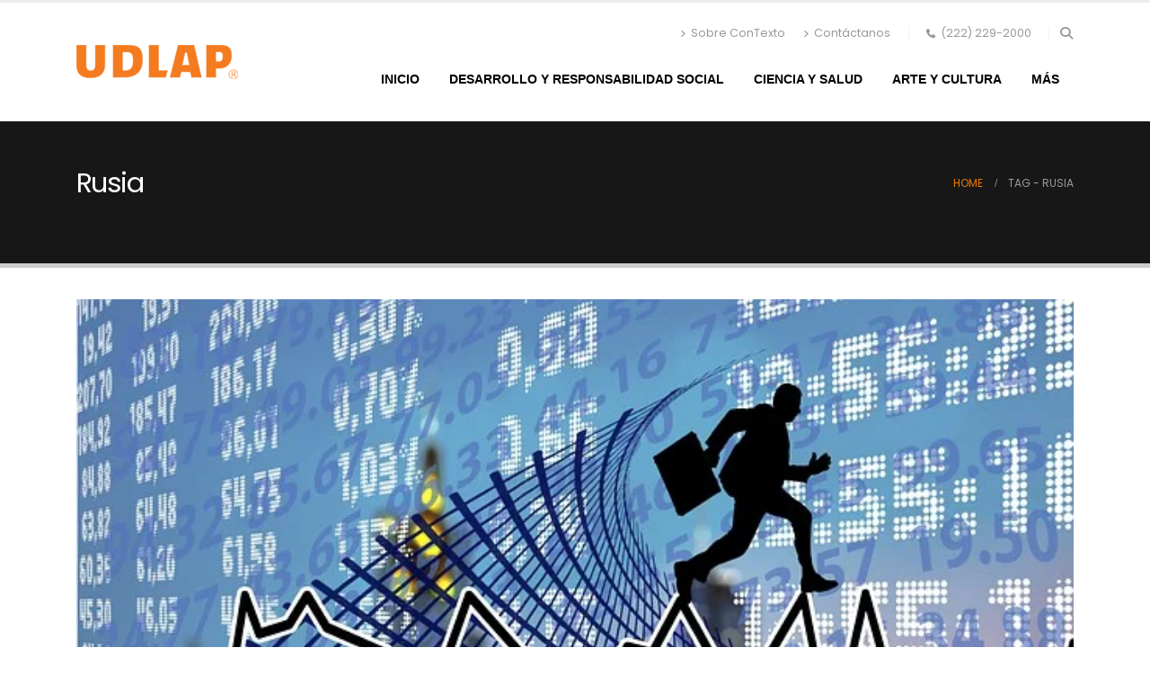

--- FILE ---
content_type: text/html; charset=UTF-8
request_url: https://contexto.udlap.mx/tag/rusia/
body_size: 16161
content:
	<!DOCTYPE html>
	<html class=""  lang="es">
	<head>
		<meta http-equiv="X-UA-Compatible" content="IE=edge" />
		<meta http-equiv="Content-Type" content="text/html; charset=UTF-8" />
		<meta name="viewport" content="width=device-width, initial-scale=1, minimum-scale=1" />

		<link rel="profile" href="https://gmpg.org/xfn/11" />
		<link rel="pingback" href="https://contexto.udlap.mx/xmlrpc.php" />
		<meta name='robots' content='index, follow, max-image-preview:large, max-snippet:-1, max-video-preview:-1' />

	<!-- This site is optimized with the Yoast SEO plugin v26.6 - https://yoast.com/wordpress/plugins/seo/ -->
	<title>Rusia archivos | Contexto UDLAP</title>
	<meta name="description" content="Conoce más de: Rusia en Contexto el repositorio de la UDLAP." />
	<link rel="canonical" href="https://contexto.udlap.mx/tag/rusia/" />
	<link rel="next" href="https://contexto.udlap.mx/tag/rusia/page/2/" />
	<meta property="og:locale" content="es_ES" />
	<meta property="og:type" content="article" />
	<meta property="og:title" content="Rusia archivos | Contexto UDLAP" />
	<meta property="og:description" content="Conoce más de: Rusia en Contexto el repositorio de la UDLAP." />
	<meta property="og:url" content="https://contexto.udlap.mx/tag/rusia/" />
	<meta property="og:site_name" content="Contexto UDLAP" />
	<meta property="og:image" content="https://i0.wp.com/contexto.udlap.mx/wp-content/uploads/2025/12/contexto-postal-redes.jpg?fit=1200%2C675&ssl=1" />
	<meta property="og:image:width" content="1200" />
	<meta property="og:image:height" content="675" />
	<meta property="og:image:type" content="image/jpeg" />
	<meta name="twitter:card" content="summary_large_image" />
	<script type="application/ld+json" class="yoast-schema-graph">{"@context":"https://schema.org","@graph":[{"@type":"CollectionPage","@id":"https://contexto.udlap.mx/tag/rusia/","url":"https://contexto.udlap.mx/tag/rusia/","name":"Rusia archivos | Contexto UDLAP","isPartOf":{"@id":"https://contexto.udlap.mx/#website"},"primaryImageOfPage":{"@id":"https://contexto.udlap.mx/tag/rusia/#primaryimage"},"image":{"@id":"https://contexto.udlap.mx/tag/rusia/#primaryimage"},"thumbnailUrl":"https://i0.wp.com/contexto.udlap.mx/wp-content/uploads/2022/07/stock-exchange-gbeaee7dbe_640.jpg?fit=640%2C427&ssl=1","description":"Conoce más de: Rusia en Contexto el repositorio de la UDLAP.","breadcrumb":{"@id":"https://contexto.udlap.mx/tag/rusia/#breadcrumb"},"inLanguage":"es"},{"@type":"ImageObject","inLanguage":"es","@id":"https://contexto.udlap.mx/tag/rusia/#primaryimage","url":"https://i0.wp.com/contexto.udlap.mx/wp-content/uploads/2022/07/stock-exchange-gbeaee7dbe_640.jpg?fit=640%2C427&ssl=1","contentUrl":"https://i0.wp.com/contexto.udlap.mx/wp-content/uploads/2022/07/stock-exchange-gbeaee7dbe_640.jpg?fit=640%2C427&ssl=1","width":640,"height":427},{"@type":"BreadcrumbList","@id":"https://contexto.udlap.mx/tag/rusia/#breadcrumb","itemListElement":[{"@type":"ListItem","position":1,"name":"Portada","item":"https://contexto.udlap.mx/"},{"@type":"ListItem","position":2,"name":"Rusia"}]},{"@type":"WebSite","@id":"https://contexto.udlap.mx/#website","url":"https://contexto.udlap.mx/","name":"Contexto UDLAP","description":"Repositorio UDLAP. En donde se encuentra el conocimiento.","publisher":{"@id":"https://contexto.udlap.mx/#organization"},"alternateName":"Contexto UDLAP","potentialAction":[{"@type":"SearchAction","target":{"@type":"EntryPoint","urlTemplate":"https://contexto.udlap.mx/?s={search_term_string}"},"query-input":{"@type":"PropertyValueSpecification","valueRequired":true,"valueName":"search_term_string"}}],"inLanguage":"es"},{"@type":"Organization","@id":"https://contexto.udlap.mx/#organization","name":"Universidad de las Américas Puebla","alternateName":"UDLAP","url":"https://contexto.udlap.mx/","logo":{"@type":"ImageObject","inLanguage":"es","@id":"https://contexto.udlap.mx/#/schema/logo/image/","url":"https://contexto.udlap.mx/wp-content/uploads/2021/11/logoUDLAP-BN-NARANJA272x58.png","contentUrl":"https://contexto.udlap.mx/wp-content/uploads/2021/11/logoUDLAP-BN-NARANJA272x58.png","width":272,"height":58,"caption":"Universidad de las Américas Puebla"},"image":{"@id":"https://contexto.udlap.mx/#/schema/logo/image/"}}]}</script>
	<!-- / Yoast SEO plugin. -->


<link rel='dns-prefetch' href='//secure.gravatar.com' />
<link rel='dns-prefetch' href='//www.googletagmanager.com' />
<link rel='dns-prefetch' href='//stats.wp.com' />
<link rel='dns-prefetch' href='//v0.wordpress.com' />
<link rel='preconnect' href='//i0.wp.com' />
<link rel="alternate" type="application/rss+xml" title="Contexto UDLAP &raquo; Feed" href="https://contexto.udlap.mx/feed/" />
<link rel="alternate" type="application/rss+xml" title="Contexto UDLAP &raquo; Etiqueta Rusia del feed" href="https://contexto.udlap.mx/tag/rusia/feed/" />
		<link rel="shortcut icon" href="" type="image/x-icon" />
				<link rel="apple-touch-icon" href="//contexto.udlap.mx/wp-content/uploads/2021/11/logo-udlap-250.png" />
				<link rel="apple-touch-icon" sizes="120x120" href="//contexto.udlap.mx/wp-content/uploads/2021/11/logo-udlap-250.png" />
				<link rel="apple-touch-icon" sizes="76x76" href="//contexto.udlap.mx/wp-content/uploads/2021/11/logo-udlap-250.png" />
				<link rel="apple-touch-icon" sizes="152x152" href="//contexto.udlap.mx/wp-content/uploads/2021/11/logo-udlap-250.png" />
		<style id='wp-img-auto-sizes-contain-inline-css'>
img:is([sizes=auto i],[sizes^="auto," i]){contain-intrinsic-size:3000px 1500px}
/*# sourceURL=wp-img-auto-sizes-contain-inline-css */
</style>
<style id='wp-emoji-styles-inline-css'>

	img.wp-smiley, img.emoji {
		display: inline !important;
		border: none !important;
		box-shadow: none !important;
		height: 1em !important;
		width: 1em !important;
		margin: 0 0.07em !important;
		vertical-align: -0.1em !important;
		background: none !important;
		padding: 0 !important;
	}
/*# sourceURL=wp-emoji-styles-inline-css */
</style>
<style id='wp-block-library-inline-css'>
:root{--wp-block-synced-color:#7a00df;--wp-block-synced-color--rgb:122,0,223;--wp-bound-block-color:var(--wp-block-synced-color);--wp-editor-canvas-background:#ddd;--wp-admin-theme-color:#007cba;--wp-admin-theme-color--rgb:0,124,186;--wp-admin-theme-color-darker-10:#006ba1;--wp-admin-theme-color-darker-10--rgb:0,107,160.5;--wp-admin-theme-color-darker-20:#005a87;--wp-admin-theme-color-darker-20--rgb:0,90,135;--wp-admin-border-width-focus:2px}@media (min-resolution:192dpi){:root{--wp-admin-border-width-focus:1.5px}}.wp-element-button{cursor:pointer}:root .has-very-light-gray-background-color{background-color:#eee}:root .has-very-dark-gray-background-color{background-color:#313131}:root .has-very-light-gray-color{color:#eee}:root .has-very-dark-gray-color{color:#313131}:root .has-vivid-green-cyan-to-vivid-cyan-blue-gradient-background{background:linear-gradient(135deg,#00d084,#0693e3)}:root .has-purple-crush-gradient-background{background:linear-gradient(135deg,#34e2e4,#4721fb 50%,#ab1dfe)}:root .has-hazy-dawn-gradient-background{background:linear-gradient(135deg,#faaca8,#dad0ec)}:root .has-subdued-olive-gradient-background{background:linear-gradient(135deg,#fafae1,#67a671)}:root .has-atomic-cream-gradient-background{background:linear-gradient(135deg,#fdd79a,#004a59)}:root .has-nightshade-gradient-background{background:linear-gradient(135deg,#330968,#31cdcf)}:root .has-midnight-gradient-background{background:linear-gradient(135deg,#020381,#2874fc)}:root{--wp--preset--font-size--normal:16px;--wp--preset--font-size--huge:42px}.has-regular-font-size{font-size:1em}.has-larger-font-size{font-size:2.625em}.has-normal-font-size{font-size:var(--wp--preset--font-size--normal)}.has-huge-font-size{font-size:var(--wp--preset--font-size--huge)}.has-text-align-center{text-align:center}.has-text-align-left{text-align:left}.has-text-align-right{text-align:right}.has-fit-text{white-space:nowrap!important}#end-resizable-editor-section{display:none}.aligncenter{clear:both}.items-justified-left{justify-content:flex-start}.items-justified-center{justify-content:center}.items-justified-right{justify-content:flex-end}.items-justified-space-between{justify-content:space-between}.screen-reader-text{border:0;clip-path:inset(50%);height:1px;margin:-1px;overflow:hidden;padding:0;position:absolute;width:1px;word-wrap:normal!important}.screen-reader-text:focus{background-color:#ddd;clip-path:none;color:#444;display:block;font-size:1em;height:auto;left:5px;line-height:normal;padding:15px 23px 14px;text-decoration:none;top:5px;width:auto;z-index:100000}html :where(.has-border-color){border-style:solid}html :where([style*=border-top-color]){border-top-style:solid}html :where([style*=border-right-color]){border-right-style:solid}html :where([style*=border-bottom-color]){border-bottom-style:solid}html :where([style*=border-left-color]){border-left-style:solid}html :where([style*=border-width]){border-style:solid}html :where([style*=border-top-width]){border-top-style:solid}html :where([style*=border-right-width]){border-right-style:solid}html :where([style*=border-bottom-width]){border-bottom-style:solid}html :where([style*=border-left-width]){border-left-style:solid}html :where(img[class*=wp-image-]){height:auto;max-width:100%}:where(figure){margin:0 0 1em}html :where(.is-position-sticky){--wp-admin--admin-bar--position-offset:var(--wp-admin--admin-bar--height,0px)}@media screen and (max-width:600px){html :where(.is-position-sticky){--wp-admin--admin-bar--position-offset:0px}}

/*# sourceURL=wp-block-library-inline-css */
</style><style id='wp-block-image-inline-css'>
.wp-block-image>a,.wp-block-image>figure>a{display:inline-block}.wp-block-image img{box-sizing:border-box;height:auto;max-width:100%;vertical-align:bottom}@media not (prefers-reduced-motion){.wp-block-image img.hide{visibility:hidden}.wp-block-image img.show{animation:show-content-image .4s}}.wp-block-image[style*=border-radius] img,.wp-block-image[style*=border-radius]>a{border-radius:inherit}.wp-block-image.has-custom-border img{box-sizing:border-box}.wp-block-image.aligncenter{text-align:center}.wp-block-image.alignfull>a,.wp-block-image.alignwide>a{width:100%}.wp-block-image.alignfull img,.wp-block-image.alignwide img{height:auto;width:100%}.wp-block-image .aligncenter,.wp-block-image .alignleft,.wp-block-image .alignright,.wp-block-image.aligncenter,.wp-block-image.alignleft,.wp-block-image.alignright{display:table}.wp-block-image .aligncenter>figcaption,.wp-block-image .alignleft>figcaption,.wp-block-image .alignright>figcaption,.wp-block-image.aligncenter>figcaption,.wp-block-image.alignleft>figcaption,.wp-block-image.alignright>figcaption{caption-side:bottom;display:table-caption}.wp-block-image .alignleft{float:left;margin:.5em 1em .5em 0}.wp-block-image .alignright{float:right;margin:.5em 0 .5em 1em}.wp-block-image .aligncenter{margin-left:auto;margin-right:auto}.wp-block-image :where(figcaption){margin-bottom:1em;margin-top:.5em}.wp-block-image.is-style-circle-mask img{border-radius:9999px}@supports ((-webkit-mask-image:none) or (mask-image:none)) or (-webkit-mask-image:none){.wp-block-image.is-style-circle-mask img{border-radius:0;-webkit-mask-image:url('data:image/svg+xml;utf8,<svg viewBox="0 0 100 100" xmlns="http://www.w3.org/2000/svg"><circle cx="50" cy="50" r="50"/></svg>');mask-image:url('data:image/svg+xml;utf8,<svg viewBox="0 0 100 100" xmlns="http://www.w3.org/2000/svg"><circle cx="50" cy="50" r="50"/></svg>');mask-mode:alpha;-webkit-mask-position:center;mask-position:center;-webkit-mask-repeat:no-repeat;mask-repeat:no-repeat;-webkit-mask-size:contain;mask-size:contain}}:root :where(.wp-block-image.is-style-rounded img,.wp-block-image .is-style-rounded img){border-radius:9999px}.wp-block-image figure{margin:0}.wp-lightbox-container{display:flex;flex-direction:column;position:relative}.wp-lightbox-container img{cursor:zoom-in}.wp-lightbox-container img:hover+button{opacity:1}.wp-lightbox-container button{align-items:center;backdrop-filter:blur(16px) saturate(180%);background-color:#5a5a5a40;border:none;border-radius:4px;cursor:zoom-in;display:flex;height:20px;justify-content:center;opacity:0;padding:0;position:absolute;right:16px;text-align:center;top:16px;width:20px;z-index:100}@media not (prefers-reduced-motion){.wp-lightbox-container button{transition:opacity .2s ease}}.wp-lightbox-container button:focus-visible{outline:3px auto #5a5a5a40;outline:3px auto -webkit-focus-ring-color;outline-offset:3px}.wp-lightbox-container button:hover{cursor:pointer;opacity:1}.wp-lightbox-container button:focus{opacity:1}.wp-lightbox-container button:focus,.wp-lightbox-container button:hover,.wp-lightbox-container button:not(:hover):not(:active):not(.has-background){background-color:#5a5a5a40;border:none}.wp-lightbox-overlay{box-sizing:border-box;cursor:zoom-out;height:100vh;left:0;overflow:hidden;position:fixed;top:0;visibility:hidden;width:100%;z-index:100000}.wp-lightbox-overlay .close-button{align-items:center;cursor:pointer;display:flex;justify-content:center;min-height:40px;min-width:40px;padding:0;position:absolute;right:calc(env(safe-area-inset-right) + 16px);top:calc(env(safe-area-inset-top) + 16px);z-index:5000000}.wp-lightbox-overlay .close-button:focus,.wp-lightbox-overlay .close-button:hover,.wp-lightbox-overlay .close-button:not(:hover):not(:active):not(.has-background){background:none;border:none}.wp-lightbox-overlay .lightbox-image-container{height:var(--wp--lightbox-container-height);left:50%;overflow:hidden;position:absolute;top:50%;transform:translate(-50%,-50%);transform-origin:top left;width:var(--wp--lightbox-container-width);z-index:9999999999}.wp-lightbox-overlay .wp-block-image{align-items:center;box-sizing:border-box;display:flex;height:100%;justify-content:center;margin:0;position:relative;transform-origin:0 0;width:100%;z-index:3000000}.wp-lightbox-overlay .wp-block-image img{height:var(--wp--lightbox-image-height);min-height:var(--wp--lightbox-image-height);min-width:var(--wp--lightbox-image-width);width:var(--wp--lightbox-image-width)}.wp-lightbox-overlay .wp-block-image figcaption{display:none}.wp-lightbox-overlay button{background:none;border:none}.wp-lightbox-overlay .scrim{background-color:#fff;height:100%;opacity:.9;position:absolute;width:100%;z-index:2000000}.wp-lightbox-overlay.active{visibility:visible}@media not (prefers-reduced-motion){.wp-lightbox-overlay.active{animation:turn-on-visibility .25s both}.wp-lightbox-overlay.active img{animation:turn-on-visibility .35s both}.wp-lightbox-overlay.show-closing-animation:not(.active){animation:turn-off-visibility .35s both}.wp-lightbox-overlay.show-closing-animation:not(.active) img{animation:turn-off-visibility .25s both}.wp-lightbox-overlay.zoom.active{animation:none;opacity:1;visibility:visible}.wp-lightbox-overlay.zoom.active .lightbox-image-container{animation:lightbox-zoom-in .4s}.wp-lightbox-overlay.zoom.active .lightbox-image-container img{animation:none}.wp-lightbox-overlay.zoom.active .scrim{animation:turn-on-visibility .4s forwards}.wp-lightbox-overlay.zoom.show-closing-animation:not(.active){animation:none}.wp-lightbox-overlay.zoom.show-closing-animation:not(.active) .lightbox-image-container{animation:lightbox-zoom-out .4s}.wp-lightbox-overlay.zoom.show-closing-animation:not(.active) .lightbox-image-container img{animation:none}.wp-lightbox-overlay.zoom.show-closing-animation:not(.active) .scrim{animation:turn-off-visibility .4s forwards}}@keyframes show-content-image{0%{visibility:hidden}99%{visibility:hidden}to{visibility:visible}}@keyframes turn-on-visibility{0%{opacity:0}to{opacity:1}}@keyframes turn-off-visibility{0%{opacity:1;visibility:visible}99%{opacity:0;visibility:visible}to{opacity:0;visibility:hidden}}@keyframes lightbox-zoom-in{0%{transform:translate(calc((-100vw + var(--wp--lightbox-scrollbar-width))/2 + var(--wp--lightbox-initial-left-position)),calc(-50vh + var(--wp--lightbox-initial-top-position))) scale(var(--wp--lightbox-scale))}to{transform:translate(-50%,-50%) scale(1)}}@keyframes lightbox-zoom-out{0%{transform:translate(-50%,-50%) scale(1);visibility:visible}99%{visibility:visible}to{transform:translate(calc((-100vw + var(--wp--lightbox-scrollbar-width))/2 + var(--wp--lightbox-initial-left-position)),calc(-50vh + var(--wp--lightbox-initial-top-position))) scale(var(--wp--lightbox-scale));visibility:hidden}}
/*# sourceURL=https://contexto.udlap.mx/wp-includes/blocks/image/style.min.css */
</style>
<style id='wp-block-image-theme-inline-css'>
:root :where(.wp-block-image figcaption){color:#555;font-size:13px;text-align:center}.is-dark-theme :root :where(.wp-block-image figcaption){color:#ffffffa6}.wp-block-image{margin:0 0 1em}
/*# sourceURL=https://contexto.udlap.mx/wp-includes/blocks/image/theme.min.css */
</style>
<style id='wp-block-paragraph-inline-css'>
.is-small-text{font-size:.875em}.is-regular-text{font-size:1em}.is-large-text{font-size:2.25em}.is-larger-text{font-size:3em}.has-drop-cap:not(:focus):first-letter{float:left;font-size:8.4em;font-style:normal;font-weight:100;line-height:.68;margin:.05em .1em 0 0;text-transform:uppercase}body.rtl .has-drop-cap:not(:focus):first-letter{float:none;margin-left:.1em}p.has-drop-cap.has-background{overflow:hidden}:root :where(p.has-background){padding:1.25em 2.375em}:where(p.has-text-color:not(.has-link-color)) a{color:inherit}p.has-text-align-left[style*="writing-mode:vertical-lr"],p.has-text-align-right[style*="writing-mode:vertical-rl"]{rotate:180deg}
/*# sourceURL=https://contexto.udlap.mx/wp-includes/blocks/paragraph/style.min.css */
</style>
<style id='global-styles-inline-css'>
:root{--wp--preset--aspect-ratio--square: 1;--wp--preset--aspect-ratio--4-3: 4/3;--wp--preset--aspect-ratio--3-4: 3/4;--wp--preset--aspect-ratio--3-2: 3/2;--wp--preset--aspect-ratio--2-3: 2/3;--wp--preset--aspect-ratio--16-9: 16/9;--wp--preset--aspect-ratio--9-16: 9/16;--wp--preset--color--black: #000000;--wp--preset--color--cyan-bluish-gray: #abb8c3;--wp--preset--color--white: #ffffff;--wp--preset--color--pale-pink: #f78da7;--wp--preset--color--vivid-red: #cf2e2e;--wp--preset--color--luminous-vivid-orange: #ff6900;--wp--preset--color--luminous-vivid-amber: #fcb900;--wp--preset--color--light-green-cyan: #7bdcb5;--wp--preset--color--vivid-green-cyan: #00d084;--wp--preset--color--pale-cyan-blue: #8ed1fc;--wp--preset--color--vivid-cyan-blue: #0693e3;--wp--preset--color--vivid-purple: #9b51e0;--wp--preset--color--primary: var(--porto-primary-color);--wp--preset--color--secondary: var(--porto-secondary-color);--wp--preset--color--tertiary: var(--porto-tertiary-color);--wp--preset--color--quaternary: var(--porto-quaternary-color);--wp--preset--color--dark: var(--porto-dark-color);--wp--preset--color--light: var(--porto-light-color);--wp--preset--color--primary-hover: var(--porto-primary-light-5);--wp--preset--gradient--vivid-cyan-blue-to-vivid-purple: linear-gradient(135deg,rgb(6,147,227) 0%,rgb(155,81,224) 100%);--wp--preset--gradient--light-green-cyan-to-vivid-green-cyan: linear-gradient(135deg,rgb(122,220,180) 0%,rgb(0,208,130) 100%);--wp--preset--gradient--luminous-vivid-amber-to-luminous-vivid-orange: linear-gradient(135deg,rgb(252,185,0) 0%,rgb(255,105,0) 100%);--wp--preset--gradient--luminous-vivid-orange-to-vivid-red: linear-gradient(135deg,rgb(255,105,0) 0%,rgb(207,46,46) 100%);--wp--preset--gradient--very-light-gray-to-cyan-bluish-gray: linear-gradient(135deg,rgb(238,238,238) 0%,rgb(169,184,195) 100%);--wp--preset--gradient--cool-to-warm-spectrum: linear-gradient(135deg,rgb(74,234,220) 0%,rgb(151,120,209) 20%,rgb(207,42,186) 40%,rgb(238,44,130) 60%,rgb(251,105,98) 80%,rgb(254,248,76) 100%);--wp--preset--gradient--blush-light-purple: linear-gradient(135deg,rgb(255,206,236) 0%,rgb(152,150,240) 100%);--wp--preset--gradient--blush-bordeaux: linear-gradient(135deg,rgb(254,205,165) 0%,rgb(254,45,45) 50%,rgb(107,0,62) 100%);--wp--preset--gradient--luminous-dusk: linear-gradient(135deg,rgb(255,203,112) 0%,rgb(199,81,192) 50%,rgb(65,88,208) 100%);--wp--preset--gradient--pale-ocean: linear-gradient(135deg,rgb(255,245,203) 0%,rgb(182,227,212) 50%,rgb(51,167,181) 100%);--wp--preset--gradient--electric-grass: linear-gradient(135deg,rgb(202,248,128) 0%,rgb(113,206,126) 100%);--wp--preset--gradient--midnight: linear-gradient(135deg,rgb(2,3,129) 0%,rgb(40,116,252) 100%);--wp--preset--font-size--small: 13px;--wp--preset--font-size--medium: 20px;--wp--preset--font-size--large: 36px;--wp--preset--font-size--x-large: 42px;--wp--preset--spacing--20: 0.44rem;--wp--preset--spacing--30: 0.67rem;--wp--preset--spacing--40: 1rem;--wp--preset--spacing--50: 1.5rem;--wp--preset--spacing--60: 2.25rem;--wp--preset--spacing--70: 3.38rem;--wp--preset--spacing--80: 5.06rem;--wp--preset--shadow--natural: 6px 6px 9px rgba(0, 0, 0, 0.2);--wp--preset--shadow--deep: 12px 12px 50px rgba(0, 0, 0, 0.4);--wp--preset--shadow--sharp: 6px 6px 0px rgba(0, 0, 0, 0.2);--wp--preset--shadow--outlined: 6px 6px 0px -3px rgb(255, 255, 255), 6px 6px rgb(0, 0, 0);--wp--preset--shadow--crisp: 6px 6px 0px rgb(0, 0, 0);}:where(.is-layout-flex){gap: 0.5em;}:where(.is-layout-grid){gap: 0.5em;}body .is-layout-flex{display: flex;}.is-layout-flex{flex-wrap: wrap;align-items: center;}.is-layout-flex > :is(*, div){margin: 0;}body .is-layout-grid{display: grid;}.is-layout-grid > :is(*, div){margin: 0;}:where(.wp-block-columns.is-layout-flex){gap: 2em;}:where(.wp-block-columns.is-layout-grid){gap: 2em;}:where(.wp-block-post-template.is-layout-flex){gap: 1.25em;}:where(.wp-block-post-template.is-layout-grid){gap: 1.25em;}.has-black-color{color: var(--wp--preset--color--black) !important;}.has-cyan-bluish-gray-color{color: var(--wp--preset--color--cyan-bluish-gray) !important;}.has-white-color{color: var(--wp--preset--color--white) !important;}.has-pale-pink-color{color: var(--wp--preset--color--pale-pink) !important;}.has-vivid-red-color{color: var(--wp--preset--color--vivid-red) !important;}.has-luminous-vivid-orange-color{color: var(--wp--preset--color--luminous-vivid-orange) !important;}.has-luminous-vivid-amber-color{color: var(--wp--preset--color--luminous-vivid-amber) !important;}.has-light-green-cyan-color{color: var(--wp--preset--color--light-green-cyan) !important;}.has-vivid-green-cyan-color{color: var(--wp--preset--color--vivid-green-cyan) !important;}.has-pale-cyan-blue-color{color: var(--wp--preset--color--pale-cyan-blue) !important;}.has-vivid-cyan-blue-color{color: var(--wp--preset--color--vivid-cyan-blue) !important;}.has-vivid-purple-color{color: var(--wp--preset--color--vivid-purple) !important;}.has-black-background-color{background-color: var(--wp--preset--color--black) !important;}.has-cyan-bluish-gray-background-color{background-color: var(--wp--preset--color--cyan-bluish-gray) !important;}.has-white-background-color{background-color: var(--wp--preset--color--white) !important;}.has-pale-pink-background-color{background-color: var(--wp--preset--color--pale-pink) !important;}.has-vivid-red-background-color{background-color: var(--wp--preset--color--vivid-red) !important;}.has-luminous-vivid-orange-background-color{background-color: var(--wp--preset--color--luminous-vivid-orange) !important;}.has-luminous-vivid-amber-background-color{background-color: var(--wp--preset--color--luminous-vivid-amber) !important;}.has-light-green-cyan-background-color{background-color: var(--wp--preset--color--light-green-cyan) !important;}.has-vivid-green-cyan-background-color{background-color: var(--wp--preset--color--vivid-green-cyan) !important;}.has-pale-cyan-blue-background-color{background-color: var(--wp--preset--color--pale-cyan-blue) !important;}.has-vivid-cyan-blue-background-color{background-color: var(--wp--preset--color--vivid-cyan-blue) !important;}.has-vivid-purple-background-color{background-color: var(--wp--preset--color--vivid-purple) !important;}.has-black-border-color{border-color: var(--wp--preset--color--black) !important;}.has-cyan-bluish-gray-border-color{border-color: var(--wp--preset--color--cyan-bluish-gray) !important;}.has-white-border-color{border-color: var(--wp--preset--color--white) !important;}.has-pale-pink-border-color{border-color: var(--wp--preset--color--pale-pink) !important;}.has-vivid-red-border-color{border-color: var(--wp--preset--color--vivid-red) !important;}.has-luminous-vivid-orange-border-color{border-color: var(--wp--preset--color--luminous-vivid-orange) !important;}.has-luminous-vivid-amber-border-color{border-color: var(--wp--preset--color--luminous-vivid-amber) !important;}.has-light-green-cyan-border-color{border-color: var(--wp--preset--color--light-green-cyan) !important;}.has-vivid-green-cyan-border-color{border-color: var(--wp--preset--color--vivid-green-cyan) !important;}.has-pale-cyan-blue-border-color{border-color: var(--wp--preset--color--pale-cyan-blue) !important;}.has-vivid-cyan-blue-border-color{border-color: var(--wp--preset--color--vivid-cyan-blue) !important;}.has-vivid-purple-border-color{border-color: var(--wp--preset--color--vivid-purple) !important;}.has-vivid-cyan-blue-to-vivid-purple-gradient-background{background: var(--wp--preset--gradient--vivid-cyan-blue-to-vivid-purple) !important;}.has-light-green-cyan-to-vivid-green-cyan-gradient-background{background: var(--wp--preset--gradient--light-green-cyan-to-vivid-green-cyan) !important;}.has-luminous-vivid-amber-to-luminous-vivid-orange-gradient-background{background: var(--wp--preset--gradient--luminous-vivid-amber-to-luminous-vivid-orange) !important;}.has-luminous-vivid-orange-to-vivid-red-gradient-background{background: var(--wp--preset--gradient--luminous-vivid-orange-to-vivid-red) !important;}.has-very-light-gray-to-cyan-bluish-gray-gradient-background{background: var(--wp--preset--gradient--very-light-gray-to-cyan-bluish-gray) !important;}.has-cool-to-warm-spectrum-gradient-background{background: var(--wp--preset--gradient--cool-to-warm-spectrum) !important;}.has-blush-light-purple-gradient-background{background: var(--wp--preset--gradient--blush-light-purple) !important;}.has-blush-bordeaux-gradient-background{background: var(--wp--preset--gradient--blush-bordeaux) !important;}.has-luminous-dusk-gradient-background{background: var(--wp--preset--gradient--luminous-dusk) !important;}.has-pale-ocean-gradient-background{background: var(--wp--preset--gradient--pale-ocean) !important;}.has-electric-grass-gradient-background{background: var(--wp--preset--gradient--electric-grass) !important;}.has-midnight-gradient-background{background: var(--wp--preset--gradient--midnight) !important;}.has-small-font-size{font-size: var(--wp--preset--font-size--small) !important;}.has-medium-font-size{font-size: var(--wp--preset--font-size--medium) !important;}.has-large-font-size{font-size: var(--wp--preset--font-size--large) !important;}.has-x-large-font-size{font-size: var(--wp--preset--font-size--x-large) !important;}
/*# sourceURL=global-styles-inline-css */
</style>

<style id='classic-theme-styles-inline-css'>
/*! This file is auto-generated */
.wp-block-button__link{color:#fff;background-color:#32373c;border-radius:9999px;box-shadow:none;text-decoration:none;padding:calc(.667em + 2px) calc(1.333em + 2px);font-size:1.125em}.wp-block-file__button{background:#32373c;color:#fff;text-decoration:none}
/*# sourceURL=/wp-includes/css/classic-themes.min.css */
</style>
<link rel='stylesheet' id='mc4wp-form-basic-css' href='https://contexto.udlap.mx/wp-content/plugins/mailchimp-for-wp/assets/css/form-basic.css?ver=4.10.9' media='all' />
<link rel='stylesheet' id='porto-css-vars-css' href='https://contexto.udlap.mx/wp-content/uploads/porto_styles/theme_css_vars.css?ver=7.7.2' media='all' />
<link rel='stylesheet' id='js_composer_front-css' href='https://contexto.udlap.mx/wp-content/plugins/js_composer/assets/css/js_composer.min.css?ver=8.7.2' media='all' />
<link rel='stylesheet' id='bootstrap-css' href='https://contexto.udlap.mx/wp-content/uploads/porto_styles/bootstrap.css?ver=7.7.2' media='all' />
<link rel='stylesheet' id='porto-plugins-css' href='https://contexto.udlap.mx/wp-content/themes/porto/css/plugins.css?ver=7.7.2' media='all' />
<link rel='stylesheet' id='porto-theme-css' href='https://contexto.udlap.mx/wp-content/themes/porto/css/theme.css?ver=7.7.2' media='all' />
<link rel='stylesheet' id='porto-animate-css' href='https://contexto.udlap.mx/wp-content/themes/porto/css/part/animate.css?ver=7.7.2' media='all' />
<link rel='stylesheet' id='porto-widget-text-css' href='https://contexto.udlap.mx/wp-content/themes/porto/css/part/widget-text.css?ver=7.7.2' media='all' />
<link rel='stylesheet' id='porto-blog-legacy-css' href='https://contexto.udlap.mx/wp-content/themes/porto/css/part/blog-legacy.css?ver=7.7.2' media='all' />
<link rel='stylesheet' id='porto-header-legacy-css' href='https://contexto.udlap.mx/wp-content/themes/porto/css/part/header-legacy.css?ver=7.7.2' media='all' />
<link rel='stylesheet' id='porto-footer-legacy-css' href='https://contexto.udlap.mx/wp-content/themes/porto/css/part/footer-legacy.css?ver=7.7.2' media='all' />
<link rel='stylesheet' id='porto-nav-panel-css' href='https://contexto.udlap.mx/wp-content/themes/porto/css/part/nav-panel.css?ver=7.7.2' media='all' />
<link rel='stylesheet' id='porto-footer-ribbon-css' href='https://contexto.udlap.mx/wp-content/themes/porto/css/part/footer-ribbon.css?ver=7.7.2' media='all' />
<link rel='stylesheet' id='porto-media-mobile-sidebar-css' href='https://contexto.udlap.mx/wp-content/themes/porto/css/part/media-mobile-sidebar.css?ver=7.7.2' media='(max-width:991px)' />
<link rel='stylesheet' id='porto-theme-portfolio-css' href='https://contexto.udlap.mx/wp-content/themes/porto/css/theme_portfolio.css?ver=7.7.2' media='all' />
<link rel='stylesheet' id='porto-shortcodes-css' href='https://contexto.udlap.mx/wp-content/uploads/porto_styles/shortcodes.css?ver=7.7.2' media='all' />
<link rel='stylesheet' id='porto-theme-wpb-css' href='https://contexto.udlap.mx/wp-content/themes/porto/css/theme_wpb.css?ver=7.7.2' media='all' />
<link rel='stylesheet' id='porto-dynamic-style-css' href='https://contexto.udlap.mx/wp-content/uploads/porto_styles/dynamic_style.css?ver=7.7.2' media='all' />
<link rel='stylesheet' id='porto-type-builder-css' href='https://contexto.udlap.mx/wp-content/plugins/porto-functionality/builders/assets/type-builder.css?ver=3.3.0' media='all' />
<link rel='stylesheet' id='porto-style-css' href='https://contexto.udlap.mx/wp-content/themes/porto/style.css?ver=7.7.2' media='all' />
<style id='porto-style-inline-css'>
.side-header-narrow-bar-logo{max-width:150px}#header,.sticky-header .header-main.sticky{border-top:3px solid #ededed}@media (min-width:992px){}.page-top .sort-source{position:static;text-align:center;margin-top:5px;border-width:0}.page-top{padding-top:20px;padding-bottom:20px}.page-top .page-title{padding-bottom:0}@media (max-width:991px){.page-top .page-sub-title{margin-bottom:5px;margin-top:0}.page-top .breadcrumbs-wrap{margin-bottom:5px}}@media (min-width:992px){.page-top .page-title{min-height:0;line-height:1.25}.page-top .page-sub-title{line-height:1.6}}@media (min-width:992px){.page-top .breadcrumb{-webkit-justify-content:flex-end;-ms-flex-pack:end;justify-content:flex-end}}
/*# sourceURL=porto-style-inline-css */
</style>
<script src="https://contexto.udlap.mx/wp-includes/js/jquery/jquery.min.js?ver=3.7.1" id="jquery-core-js"></script>

<!-- Fragmento de código de la etiqueta de Google (gtag.js) añadida por Site Kit -->
<!-- Fragmento de código de Google Analytics añadido por Site Kit -->
<script src="https://www.googletagmanager.com/gtag/js?id=GT-NGK2QKW" id="google_gtagjs-js" async></script>
<script id="google_gtagjs-js-after">
window.dataLayer = window.dataLayer || [];function gtag(){dataLayer.push(arguments);}
gtag("set","linker",{"domains":["contexto.udlap.mx"]});
gtag("js", new Date());
gtag("set", "developer_id.dZTNiMT", true);
gtag("config", "GT-NGK2QKW");
//# sourceURL=google_gtagjs-js-after
</script>
<script></script><link rel="https://api.w.org/" href="https://contexto.udlap.mx/wp-json/" /><link rel="alternate" title="JSON" type="application/json" href="https://contexto.udlap.mx/wp-json/wp/v2/tags/2817" /><link rel="EditURI" type="application/rsd+xml" title="RSD" href="https://contexto.udlap.mx/xmlrpc.php?rsd" />
<meta name="generator" content="WordPress 6.9" />
<meta name="generator" content="Site Kit by Google 1.168.0" />	<style>img#wpstats{display:none}</style>
				<script type="text/javascript" id="webfont-queue">
		WebFontConfig = {
			google: { families: [ 'Poppins:400,500,600,700','Shadows+Into+Light:400,700','Playfair+Display:400,700' ] }
		};
		(function(d) {
			var wf = d.createElement('script'), s = d.scripts[d.scripts.length - 1];
			wf.src = 'https://contexto.udlap.mx/wp-content/themes/porto/js/libs/webfont.js';
			wf.async = true;
			s.parentNode.insertBefore(wf, s);
		})(document);</script>
		<meta name="generator" content="Powered by WPBakery Page Builder - drag and drop page builder for WordPress."/>

<!-- Fragmento de código de Google Tag Manager añadido por Site Kit -->
<script>
			( function( w, d, s, l, i ) {
				w[l] = w[l] || [];
				w[l].push( {'gtm.start': new Date().getTime(), event: 'gtm.js'} );
				var f = d.getElementsByTagName( s )[0],
					j = d.createElement( s ), dl = l != 'dataLayer' ? '&l=' + l : '';
				j.async = true;
				j.src = 'https://www.googletagmanager.com/gtm.js?id=' + i + dl;
				f.parentNode.insertBefore( j, f );
			} )( window, document, 'script', 'dataLayer', 'GTM-MQBSS82N' );
			
</script>

<!-- Final del fragmento de código de Google Tag Manager añadido por Site Kit -->
<link rel="icon" href="https://i0.wp.com/contexto.udlap.mx/wp-content/uploads/2023/06/favicon-escudo-UDLAP.png?fit=32%2C32&#038;ssl=1" sizes="32x32" />
<link rel="icon" href="https://i0.wp.com/contexto.udlap.mx/wp-content/uploads/2023/06/favicon-escudo-UDLAP.png?fit=32%2C32&#038;ssl=1" sizes="192x192" />
<link rel="apple-touch-icon" href="https://i0.wp.com/contexto.udlap.mx/wp-content/uploads/2023/06/favicon-escudo-UDLAP.png?fit=32%2C32&#038;ssl=1" />
<meta name="msapplication-TileImage" content="https://i0.wp.com/contexto.udlap.mx/wp-content/uploads/2023/06/favicon-escudo-UDLAP.png?fit=32%2C32&#038;ssl=1" />
<style id="infinite-scroll-css">.blog-posts .pagination, .blog-posts .page-links { display: none; }.blog-posts  { position: relative; }</style>		<style id="wp-custom-css">
			.meta-author{
	display: none !important;
}

.post-author{
	display: none !important;
}

.flex-direction-nav .flex-prev {
    display: none;
}

.flex-direction-nav .flex-next {
   display: none;
}

.vc_btn3.vc_btn3-color-juicy-pink, .vc_btn3.vc_btn3-color-juicy-pink.vc_btn3-style-flat {
    color: #fff;
    background-color: #ed7800;
}

#header .main-menu > li.menu-item > a {
    font-family: Open Sans,sans-serif;
    font-size: 14px;
    font-weight: 700;
    line-height: 30px;
    letter-spacing: 0;
    color: black;
}

.page-top .yoast-breadcrumbs, .page-top .breadcrumbs-wrap {
    color: #9d9c9c;
}

		</style>
		<noscript><style> .wpb_animate_when_almost_visible { opacity: 1; }</style></noscript>	<link rel='stylesheet' id='vc_font_awesome_5_shims-css' href='https://contexto.udlap.mx/wp-content/plugins/js_composer/assets/lib/vendor/dist/@fortawesome/fontawesome-free/css/v4-shims.min.css?ver=8.7.2' media='all' />
<link rel='stylesheet' id='vc_font_awesome_6-css' href='https://contexto.udlap.mx/wp-content/plugins/js_composer/assets/lib/vendor/dist/@fortawesome/fontawesome-free/css/all.min.css?ver=8.7.2' media='all' />
</head>
	<body class="archive tag tag-rusia tag-2817 wp-embed-responsive wp-theme-porto porto-breadcrumbs-bb full blog-1 wpb-js-composer js-comp-ver-8.7.2 vc_responsive">
			<!-- Fragmento de código de Google Tag Manager (noscript) añadido por Site Kit -->
		<noscript>
			<iframe src="https://www.googletagmanager.com/ns.html?id=GTM-MQBSS82N" height="0" width="0" style="display:none;visibility:hidden"></iframe>
		</noscript>
		<!-- Final del fragmento de código de Google Tag Manager (noscript) añadido por Site Kit -->
		
	<div class="page-wrapper"><!-- page wrapper -->
		
											<!-- header wrapper -->
				<div class="header-wrapper">
										<header id="header" class="header-corporate header-10">
	
	<div class="header-main header-body" style="top: 0px;">
		<div class="header-container container">
			<div class="header-left">
				
	<div class="logo">
	<a aria-label="Site Logo" href="https://contexto.udlap.mx/" title="Contexto UDLAP - Repositorio UDLAP. En donde se encuentra el conocimiento."  rel="home">
		<img class="img-responsive sticky-logo sticky-retina-logo" src="//contexto.udlap.mx/wp-content/uploads/2021/11/logo-udlap-250.png" alt="Contexto UDLAP" /><img class="img-responsive standard-logo retina-logo" width="180" height="38" src="//contexto.udlap.mx/wp-content/uploads/2021/11/logo-udlap-250.png" alt="Contexto UDLAP" />	</a>
	</div>
				</div>

			<div class="header-right">
				<div class="header-right-top">
					<div class="header-contact"><ul class="nav nav-pills nav-top">
	<li class="d-none d-sm-block">
		<a href="https://contexto.udlap.mx/sobre-contexto/" target="_blank"><i class="fas fa-angle-right"></i>Sobre ConTexto</a> 
	</li>
	<li class="d-none d-sm-block">
		<a href="mailto:contexto@udlap.mx" target="_blank"><i class="fas fa-angle-right"></i>Contáctanos</a> 
	</li>
	<li class="phone nav-item-left-border nav-item-right-border">
		<a href="tel:+1234567890"><i class="fas fa-phone"></i>(222) 229-2000</a>
	</li>
</ul>
</div><div class="searchform-popup search-popup simple-search-layout search-dropdown search-rounded"><a  class="search-toggle" role="button" aria-label="Search Toggle" href="#"><i class="porto-icon-magnifier"></i><span class="search-text">Search</span></a>	<form action="https://contexto.udlap.mx/" method="get"
		class="searchform search-layout-simple">
		<div class="searchform-fields">
			<span class="text"><input name="s" type="text" value="" placeholder="Search&hellip;" autocomplete="off" /></span>
						<span class="button-wrap">
				<button class="btn btn-special" aria-label="Search" title="Search" type="submit">
					<i class="porto-icon-magnifier"></i>
				</button>
							</span>
		</div>
				<div class="live-search-list"></div>
			</form>
	</div>				</div>
				<div class="header-right-bottom">
					<div id="main-menu">
					<ul id="menu-menu-principal" class="main-menu mega-menu"><li id="nav-menu-item-465" class="menu-item menu-item-type-post_type menu-item-object-page menu-item-home narrow"><a href="https://contexto.udlap.mx/">Inicio</a></li>
<li id="nav-menu-item-18305" class="menu-item menu-item-type-taxonomy menu-item-object-category narrow"><a href="https://contexto.udlap.mx/category/desarrollo-y-responsabilidad-social/">Desarrollo y Responsabilidad Social</a></li>
<li id="nav-menu-item-467" class="menu-item menu-item-type-taxonomy menu-item-object-category narrow"><a href="https://contexto.udlap.mx/category/ciencia-y-salud/">Ciencia y salud</a></li>
<li id="nav-menu-item-466" class="menu-item menu-item-type-taxonomy menu-item-object-category narrow"><a href="https://contexto.udlap.mx/category/arte-y-cultura/">Arte y cultura</a></li>
<li id="nav-menu-item-18306" class="menu-item menu-item-type-custom menu-item-object-custom menu-item-has-children has-sub narrow"><a href="#">Más</a>
<div class="popup"><div class="inner" style=""><ul class="sub-menu porto-narrow-sub-menu">
	<li id="nav-menu-item-471" class="menu-item menu-item-type-taxonomy menu-item-object-category" data-cols="1"><a href="https://contexto.udlap.mx/category/negocios-y-finanzas/">Negocios y finanzas</a></li>
	<li id="nav-menu-item-469" class="menu-item menu-item-type-taxonomy menu-item-object-category" data-cols="1"><a href="https://contexto.udlap.mx/category/innovacion-y-tecnologia/">Innovación y tecnología</a></li>
</ul></div></div>
</li>
</ul>					</div>
					<a class="mobile-toggle" role="button" href="#" aria-label="Mobile Menu"><i class="fas fa-bars"></i></a>
				</div>

				
			</div>
		</div>

		
<nav id="nav-panel">
	<div class="container">
		<div class="mobile-nav-wrap">
		<div class="menu-wrap"><ul id="menu-menu-principal-1" class="mobile-menu accordion-menu"><li id="accordion-menu-item-465" class="menu-item menu-item-type-post_type menu-item-object-page menu-item-home"><a href="https://contexto.udlap.mx/">Inicio</a></li>
<li id="accordion-menu-item-18305" class="menu-item menu-item-type-taxonomy menu-item-object-category"><a href="https://contexto.udlap.mx/category/desarrollo-y-responsabilidad-social/">Desarrollo y Responsabilidad Social</a></li>
<li id="accordion-menu-item-467" class="menu-item menu-item-type-taxonomy menu-item-object-category"><a href="https://contexto.udlap.mx/category/ciencia-y-salud/">Ciencia y salud</a></li>
<li id="accordion-menu-item-466" class="menu-item menu-item-type-taxonomy menu-item-object-category"><a href="https://contexto.udlap.mx/category/arte-y-cultura/">Arte y cultura</a></li>
<li id="accordion-menu-item-18306" class="menu-item menu-item-type-custom menu-item-object-custom menu-item-has-children has-sub"><a href="#">Más</a>
<span aria-label="Open Submenu" class="arrow" role="button"></span><ul class="sub-menu">
	<li id="accordion-menu-item-471" class="menu-item menu-item-type-taxonomy menu-item-object-category"><a href="https://contexto.udlap.mx/category/negocios-y-finanzas/">Negocios y finanzas</a></li>
	<li id="accordion-menu-item-469" class="menu-item menu-item-type-taxonomy menu-item-object-category"><a href="https://contexto.udlap.mx/category/innovacion-y-tecnologia/">Innovación y tecnología</a></li>
</ul>
</li>
</ul></div>		</div>
	</div>
</nav>
	</div>
</header>

									</div>
				<!-- end header wrapper -->
			
			
					<section class="page-top page-header-4">
	<div class="container">
	<div class="row align-items-center justify-content-end">
		<div class="col-lg-6">
						<h1 class="page-title">Rusia</h1>
					</div>
					<div class="breadcrumbs-wrap col-lg-6">
				<ul class="breadcrumb" itemscope itemtype="https://schema.org/BreadcrumbList"><li class="home" itemprop="itemListElement" itemscope itemtype="https://schema.org/ListItem"><a itemprop="item" href="https://contexto.udlap.mx" title="Go to Home Page"><span itemprop="name">Home</span></a><meta itemprop="position" content="1" /><i class="delimiter"></i></li><li>Tag&nbsp;-&nbsp;<li>Rusia</li></li></ul>			</div>
					</div>
</div>
	</section>
	
		<div id="main" class="column1 boxed"><!-- main -->

			<div class="container">
			<div class="row main-content-wrap">

			<!-- main content -->
			<div class="main-content col-lg-12">

			
<div id="content" role="main">
	<div class="porto-ajax-load load-infinite" data-post_type="post" data-post_layout="full">			<input type="hidden" class="category" value="2817"/>
			<input type="hidden" class="taxonomy" value="post_tag"/>
			<div class="blog-posts posts-full posts-container"><article class="post post-full post-title-simple post-15707 post type-post status-publish format-standard has-post-thumbnail hentry category-negocios-y-finanzas tag-contexto tag-economia tag-estados-unidos tag-negocios tag-noticias-internacionales tag-recesion tag-rusia tag-ucrania tag-udlap">
		<div class="post-image single">
		<div class="post-slideshow porto-carousel owl-carousel has-ccols ccols-1  nav-inside nav-inside-center nav-style-2 show-nav-hover" data-plugin-options='{"nav":true}'>
											<a href="https://contexto.udlap.mx/efecto-domino-en-economia/" aria-label="post image">
								<div class="img-thumbnail">
						<img width="640" height="427" src="https://i0.wp.com/contexto.udlap.mx/wp-content/uploads/2022/07/stock-exchange-gbeaee7dbe_640.jpg?fit=640%2C427&amp;ssl=1" class="owl-lazy img-responsive" alt="" decoding="async" fetchpriority="high" srcset="https://i0.wp.com/contexto.udlap.mx/wp-content/uploads/2022/07/stock-exchange-gbeaee7dbe_640.jpg?w=640&amp;ssl=1 640w, https://i0.wp.com/contexto.udlap.mx/wp-content/uploads/2022/07/stock-exchange-gbeaee7dbe_640.jpg?resize=600%2C400&amp;ssl=1 600w, https://i0.wp.com/contexto.udlap.mx/wp-content/uploads/2022/07/stock-exchange-gbeaee7dbe_640.jpg?resize=400%2C267&amp;ssl=1 400w, https://i0.wp.com/contexto.udlap.mx/wp-content/uploads/2022/07/stock-exchange-gbeaee7dbe_640.jpg?resize=367%2C245&amp;ssl=1 367w" sizes="(max-width: 640px) 100vw, 640px" data-attachment-id="15714" data-permalink="https://contexto.udlap.mx/efecto-domino-en-economia/stock-exchange-gbeaee7dbe_640/" data-orig-file="https://i0.wp.com/contexto.udlap.mx/wp-content/uploads/2022/07/stock-exchange-gbeaee7dbe_640.jpg?fit=640%2C427&amp;ssl=1" data-orig-size="640,427" data-comments-opened="0" data-image-meta="{&quot;aperture&quot;:&quot;0&quot;,&quot;credit&quot;:&quot;&quot;,&quot;camera&quot;:&quot;&quot;,&quot;caption&quot;:&quot;&quot;,&quot;created_timestamp&quot;:&quot;0&quot;,&quot;copyright&quot;:&quot;&quot;,&quot;focal_length&quot;:&quot;0&quot;,&quot;iso&quot;:&quot;0&quot;,&quot;shutter_speed&quot;:&quot;0&quot;,&quot;title&quot;:&quot;&quot;,&quot;orientation&quot;:&quot;0&quot;}" data-image-title="Efecto dominó_Contexto UDLAP" data-image-description="" data-image-caption="" data-medium-file="https://i0.wp.com/contexto.udlap.mx/wp-content/uploads/2022/07/stock-exchange-gbeaee7dbe_640.jpg?fit=300%2C200&amp;ssl=1" data-large-file="https://i0.wp.com/contexto.udlap.mx/wp-content/uploads/2022/07/stock-exchange-gbeaee7dbe_640.jpg?fit=640%2C427&amp;ssl=1" />													<span class="zoom" data-src="https://i0.wp.com/contexto.udlap.mx/wp-content/uploads/2022/07/stock-exchange-gbeaee7dbe_640.jpg?fit=640%2C427&#038;ssl=1" data-title=""><i class="fas fa-search"></i></span>
											</div>
								</a>
								</div>
		
			</div>
	
			<div class="post-date">
			<span class="day">14</span><span class="month">Jul</span><time datetime="2022-07-14">14 julio, 2022</time>		</div>
		<!-- Post meta before content -->
	
	<div class="post-content">
		<h2 class="entry-title"><a href="https://contexto.udlap.mx/efecto-domino-en-economia/">Efecto dominó en economía: ¿Algo inevitable?</a></h2>
		<span class="vcard" style="display: none;"><span class="fn"><a href="https://contexto.udlap.mx/author/25175/" title="Entradas de Contexto UDLAP" rel="author">Contexto UDLAP</a></span></span><span class="updated" style="display:none">2022-10-20T17:16:04-06:00</span><p class="post-excerpt">
	
		
			Sabemos que el mundo está viviendo una crisis convulsa, apenas nos estamos recuperando como sociedad de los efectos devastadores de la pandemia de la COVID-19 a nivel sanitario, pero sobre todo económico, sabemos que hoy más que nunca vivimos en un mundo globalizado y donde los cambios son constantes y...</p>
	</div>

	<!-- Post meta after content -->
	<div class="post-meta "><span class="meta-author"><i class="far fa-user"></i>By <a href="https://contexto.udlap.mx/author/25175/" title="Entradas de Contexto UDLAP" rel="author">Contexto UDLAP</a></span><span class="meta-cats"><i class="far fa-folder"></i><a href="https://contexto.udlap.mx/category/negocios-y-finanzas/" rel="category tag">Negocios y finanzas</a></span><span class="meta-tags"><i class="far fa-envelope"></i><a href="https://contexto.udlap.mx/tag/contexto/" rel="tag">Contexto</a>, <a href="https://contexto.udlap.mx/tag/economia/" rel="tag">Economía</a>, <a href="https://contexto.udlap.mx/tag/estados-unidos/" rel="tag">estados unidos</a>, <a href="https://contexto.udlap.mx/tag/negocios/" rel="tag">negocios</a>, <a href="https://contexto.udlap.mx/tag/noticias-internacionales/" rel="tag">noticias internacionales</a>, <a href="https://contexto.udlap.mx/tag/recesion/" rel="tag">recesión</a>, <a href="https://contexto.udlap.mx/tag/rusia/" rel="tag">Rusia</a>, <a href="https://contexto.udlap.mx/tag/ucrania/" rel="tag">ucrania</a>, <a href="https://contexto.udlap.mx/tag/udlap/" rel="tag">UDLAP</a></span></div>
	<a class="btn btn-xs btn-default text-xs text-uppercase float-sm-end" href="https://contexto.udlap.mx/efecto-domino-en-economia/">Read more...</a>

</article>
<article class="post post-full post-title-simple post-15463 post type-post status-publish format-standard has-post-thumbnail hentry category-desarrollo-y-responsabilidad-social tag-conflicto-armado-rusia tag-conflictos-internacionales tag-contexto tag-geopolitica tag-onu tag-otan tag-rusia tag-ucrania tag-udlap">
		<div class="post-image single">
		<div class="post-slideshow porto-carousel owl-carousel has-ccols ccols-1  nav-inside nav-inside-center nav-style-2 show-nav-hover" data-plugin-options='{"nav":true}'>
											<a href="https://contexto.udlap.mx/marco-de-analisis-y-comprension-de-los-conflictos-internacionales-en-el-siglo-xxi/" aria-label="post image">
								<div class="img-thumbnail">
						<img width="1200" height="900" src="https://i0.wp.com/contexto.udlap.mx/wp-content/uploads/2022/03/ConTexto_Conflicto-Internacional-1.png?fit=1200%2C900&amp;ssl=1" class="owl-lazy img-responsive" alt="" decoding="async" srcset="https://i0.wp.com/contexto.udlap.mx/wp-content/uploads/2022/03/ConTexto_Conflicto-Internacional-1.png?w=1200&amp;ssl=1 1200w, https://i0.wp.com/contexto.udlap.mx/wp-content/uploads/2022/03/ConTexto_Conflicto-Internacional-1.png?resize=1024%2C768&amp;ssl=1 1024w, https://i0.wp.com/contexto.udlap.mx/wp-content/uploads/2022/03/ConTexto_Conflicto-Internacional-1.png?resize=600%2C450&amp;ssl=1 600w, https://i0.wp.com/contexto.udlap.mx/wp-content/uploads/2022/03/ConTexto_Conflicto-Internacional-1.png?resize=463%2C348&amp;ssl=1 463w, https://i0.wp.com/contexto.udlap.mx/wp-content/uploads/2022/03/ConTexto_Conflicto-Internacional-1.png?resize=640%2C480&amp;ssl=1 640w, https://i0.wp.com/contexto.udlap.mx/wp-content/uploads/2022/03/ConTexto_Conflicto-Internacional-1.png?resize=400%2C300&amp;ssl=1 400w, https://i0.wp.com/contexto.udlap.mx/wp-content/uploads/2022/03/ConTexto_Conflicto-Internacional-1.png?resize=367%2C275&amp;ssl=1 367w" sizes="(max-width: 1200px) 100vw, 1200px" data-attachment-id="15466" data-permalink="https://contexto.udlap.mx/marco-de-analisis-y-comprension-de-los-conflictos-internacionales-en-el-siglo-xxi/contexto_conflicto-internacional-2/" data-orig-file="https://i0.wp.com/contexto.udlap.mx/wp-content/uploads/2022/03/ConTexto_Conflicto-Internacional-1.png?fit=1200%2C900&amp;ssl=1" data-orig-size="1200,900" data-comments-opened="0" data-image-meta="{&quot;aperture&quot;:&quot;0&quot;,&quot;credit&quot;:&quot;&quot;,&quot;camera&quot;:&quot;&quot;,&quot;caption&quot;:&quot;&quot;,&quot;created_timestamp&quot;:&quot;0&quot;,&quot;copyright&quot;:&quot;&quot;,&quot;focal_length&quot;:&quot;0&quot;,&quot;iso&quot;:&quot;0&quot;,&quot;shutter_speed&quot;:&quot;0&quot;,&quot;title&quot;:&quot;&quot;,&quot;orientation&quot;:&quot;0&quot;}" data-image-title="ConTexto_Conflicto-Internacional" data-image-description="" data-image-caption="" data-medium-file="https://i0.wp.com/contexto.udlap.mx/wp-content/uploads/2022/03/ConTexto_Conflicto-Internacional-1.png?fit=300%2C225&amp;ssl=1" data-large-file="https://i0.wp.com/contexto.udlap.mx/wp-content/uploads/2022/03/ConTexto_Conflicto-Internacional-1.png?fit=1024%2C768&amp;ssl=1" />													<span class="zoom" data-src="https://i0.wp.com/contexto.udlap.mx/wp-content/uploads/2022/03/ConTexto_Conflicto-Internacional-1.png?fit=1200%2C900&#038;ssl=1" data-title=""><i class="fas fa-search"></i></span>
											</div>
								</a>
								</div>
		
			</div>
	
			<div class="post-date">
			<span class="day">15</span><span class="month">Mar</span><time datetime="2022-03-15">15 marzo, 2022</time>		</div>
		<!-- Post meta before content -->
	
	<div class="post-content">
		<h2 class="entry-title"><a href="https://contexto.udlap.mx/marco-de-analisis-y-comprension-de-los-conflictos-internacionales-en-el-siglo-xxi/">Marco de análisis y comprensión de los conflictos internacionales en el siglo XXI</a></h2>
		<span class="vcard" style="display: none;"><span class="fn"><a href="https://contexto.udlap.mx/author/25175/" title="Entradas de Contexto UDLAP" rel="author">Contexto UDLAP</a></span></span><span class="updated" style="display:none">2025-12-31T09:41:01-06:00</span><p class="post-excerpt">
	
		
			Cada año surgen conflictos armados de diversas magnitudes que afectan la paz y la seguridad a nivel local, nacional e internacional. La supervivencia de la humanidad depende de su comprensión, análisis, gestión, manejo y resolución. Cómo resolver los conflictos y promover la cooperación se ha convertido en un asunto importante...</p>
	</div>

	<!-- Post meta after content -->
	<div class="post-meta "><span class="meta-author"><i class="far fa-user"></i>By <a href="https://contexto.udlap.mx/author/25175/" title="Entradas de Contexto UDLAP" rel="author">Contexto UDLAP</a></span><span class="meta-cats"><i class="far fa-folder"></i><a href="https://contexto.udlap.mx/category/desarrollo-y-responsabilidad-social/" rel="category tag">Desarrollo y Responsabilidad Social</a></span><span class="meta-tags"><i class="far fa-envelope"></i><a href="https://contexto.udlap.mx/tag/conflicto-armado-rusia/" rel="tag">conflicto armado rusia</a>, <a href="https://contexto.udlap.mx/tag/conflictos-internacionales/" rel="tag">conflictos internacionales</a>, <a href="https://contexto.udlap.mx/tag/contexto/" rel="tag">Contexto</a>, <a href="https://contexto.udlap.mx/tag/geopolitica/" rel="tag">geopolitica</a>, <a href="https://contexto.udlap.mx/tag/onu/" rel="tag">ONU</a>, <a href="https://contexto.udlap.mx/tag/otan/" rel="tag">otan</a>, <a href="https://contexto.udlap.mx/tag/rusia/" rel="tag">Rusia</a>, <a href="https://contexto.udlap.mx/tag/ucrania/" rel="tag">ucrania</a>, <a href="https://contexto.udlap.mx/tag/udlap/" rel="tag">UDLAP</a></span></div>
	<a class="btn btn-xs btn-default text-xs text-uppercase float-sm-end" href="https://contexto.udlap.mx/marco-de-analisis-y-comprension-de-los-conflictos-internacionales-en-el-siglo-xxi/">Read more...</a>

</article>
<article class="post post-full post-title-simple post-15433 post type-post status-publish format-standard has-post-thumbnail hentry category-desarrollo-y-responsabilidad-social tag-conflicto tag-economia tag-estados-unidos tag-mexico tag-onu tag-rusia tag-sistema-juridico-internacional tag-ucrania">
		<div class="post-image single">
		<div class="post-slideshow porto-carousel owl-carousel has-ccols ccols-1  nav-inside nav-inside-center nav-style-2 show-nav-hover" data-plugin-options='{"nav":true}'>
											<a href="https://contexto.udlap.mx/la-invasion-rusa-de-ucrania-consecuencias-para-el-sistema-juridico-internacional/" aria-label="post image">
								<div class="img-thumbnail">
						<img width="1100" height="620" src="https://i0.wp.com/contexto.udlap.mx/wp-content/uploads/2022/02/CNN-explosio%CC%81n-1.png?fit=1100%2C620&amp;ssl=1" class="owl-lazy img-responsive" alt="" decoding="async" data-attachment-id="15436" data-permalink="https://contexto.udlap.mx/la-invasion-rusa-de-ucrania-consecuencias-para-el-sistema-juridico-internacional/cnn-explosion-1/" data-orig-file="https://i0.wp.com/contexto.udlap.mx/wp-content/uploads/2022/02/CNN-explosio%CC%81n-1.png?fit=1100%2C620&amp;ssl=1" data-orig-size="1100,620" data-comments-opened="0" data-image-meta="{&quot;aperture&quot;:&quot;0&quot;,&quot;credit&quot;:&quot;&quot;,&quot;camera&quot;:&quot;&quot;,&quot;caption&quot;:&quot;&quot;,&quot;created_timestamp&quot;:&quot;0&quot;,&quot;copyright&quot;:&quot;&quot;,&quot;focal_length&quot;:&quot;0&quot;,&quot;iso&quot;:&quot;0&quot;,&quot;shutter_speed&quot;:&quot;0&quot;,&quot;title&quot;:&quot;&quot;,&quot;orientation&quot;:&quot;0&quot;}" data-image-title="CNN-explosión-1" data-image-description="" data-image-caption="&lt;p&gt;Foto por CNN&lt;/p&gt;
" data-medium-file="https://i0.wp.com/contexto.udlap.mx/wp-content/uploads/2022/02/CNN-explosio%CC%81n-1.png?fit=300%2C169&amp;ssl=1" data-large-file="https://i0.wp.com/contexto.udlap.mx/wp-content/uploads/2022/02/CNN-explosio%CC%81n-1.png?fit=1024%2C577&amp;ssl=1" />													<span class="zoom" data-src="https://i0.wp.com/contexto.udlap.mx/wp-content/uploads/2022/02/CNN-explosio%CC%81n-1.png?fit=1100%2C620&#038;ssl=1" data-title="Foto por CNN"><i class="fas fa-search"></i></span>
											</div>
								</a>
								</div>
		
			</div>
	
			<div class="post-date">
			<span class="day">24</span><span class="month">Feb</span><time datetime="2022-02-24">24 febrero, 2022</time>		</div>
		<!-- Post meta before content -->
	
	<div class="post-content">
		<h2 class="entry-title"><a href="https://contexto.udlap.mx/la-invasion-rusa-de-ucrania-consecuencias-para-el-sistema-juridico-internacional/">La invasión rusa de Ucrania: Consecuencias para el sistema jurídico internacional</a></h2>
		<span class="vcard" style="display: none;"><span class="fn"><a href="https://contexto.udlap.mx/author/25175/" title="Entradas de Contexto UDLAP" rel="author">Contexto UDLAP</a></span></span><span class="updated" style="display:none">2025-12-31T09:41:08-06:00</span><p class="post-excerpt">
	
		
			En la primera parte de esta serie (<a href="https://contexto.udlap.mx/la-invasion-rusa-de-ucrania-un-analisis-general/">que puedes consultar dando clic aquí</a>) analizamos los orígenes de la invasión rusa a Ucrania. En esta segunda parte estudiaremos cuales pueden ser sus posibles resultados y qué impacto tiene la invasión sobre el sistema jurídico internacional.
En relación a sus resultados, hay...</p>
	</div>

	<!-- Post meta after content -->
	<div class="post-meta "><span class="meta-author"><i class="far fa-user"></i>By <a href="https://contexto.udlap.mx/author/25175/" title="Entradas de Contexto UDLAP" rel="author">Contexto UDLAP</a></span><span class="meta-cats"><i class="far fa-folder"></i><a href="https://contexto.udlap.mx/category/desarrollo-y-responsabilidad-social/" rel="category tag">Desarrollo y Responsabilidad Social</a></span><span class="meta-tags"><i class="far fa-envelope"></i><a href="https://contexto.udlap.mx/tag/conflicto/" rel="tag">conflicto</a>, <a href="https://contexto.udlap.mx/tag/economia/" rel="tag">Economía</a>, <a href="https://contexto.udlap.mx/tag/estados-unidos/" rel="tag">estados unidos</a>, <a href="https://contexto.udlap.mx/tag/mexico/" rel="tag">México</a>, <a href="https://contexto.udlap.mx/tag/onu/" rel="tag">ONU</a>, <a href="https://contexto.udlap.mx/tag/rusia/" rel="tag">Rusia</a>, <a href="https://contexto.udlap.mx/tag/sistema-juridico-internacional/" rel="tag">sistema juridico internacional</a>, <a href="https://contexto.udlap.mx/tag/ucrania/" rel="tag">ucrania</a></span></div>
	<a class="btn btn-xs btn-default text-xs text-uppercase float-sm-end" href="https://contexto.udlap.mx/la-invasion-rusa-de-ucrania-consecuencias-para-el-sistema-juridico-internacional/">Read more...</a>

</article>
</div>			<div class="clearfix"></div>
			<div class="pagination-wrap">
								<div class="pagination" role="navigation">
					<span aria-current="page" class="page-numbers current">1</span><a class="page-numbers" href="https://contexto.udlap.mx/tag/rusia/page/2/">2</a><a class="next page-numbers" href="https://contexto.udlap.mx/tag/rusia/page/2/">Next&nbsp;&nbsp;<i class="fas fa-long-arrow-alt-right"></i></a>				</div>
			</div>
			</div></div>
		

</div><!-- end main content -->



	</div>
	</div>

					
				
				</div><!-- end main -->

				
				<div class="footer-wrapper">

																												
							<div id="footer" class="footer footer-1 show-ribbon"
>
			<div class="footer-main">
			<div class="container">
									<div class="footer-ribbon">Repositorio UDLAP</div>
				
									<div class="row">
														<div class="col-lg-4">
									<aside id="block-25" class="widget widget_block widget_media_image">
<figure class="wp-block-image size-large"><img decoding="async" src="https://contexto.udlap.mx/wp-content/uploads/2021/11/logo-CONTEXTO.png" alt=""/></figure>
</aside>								</div>
																<div class="col-lg-4">
									<aside id="text-2" class="widget widget_text">			<div class="textwidget"><div style="float:rigth;">
<a href=" /sobre-contexto/" style="margin-left:10px;">Sobre ConTEXTO</a>
<a href="https://www.udlap.mx/web" target="_blank" style="margin-left:10px;">UDLAP </a>
<a href="https://online.udlap.mx/directorioUDLAP" target="_blank" style="margin-left:10px;" >DIRECTORIO </a>
<a href="httpS://www.udlap.mx/sitiosaz/" target="_blank" style="margin-left:10px;">SITIOS A-Z </a>
<br />
</div></div>
		</aside>								</div>
																<div class="col-lg-4">
									<aside id="block-12" class="widget widget_block widget_text">
<p></p>
</aside>								</div>
													</div>
				
							</div>
		</div>
	
	<div class="footer-bottom">
	<div class="container">
				<div class="footer-left">
							<span class="logo">
					<a aria-label="Site Logo" href="https://contexto.udlap.mx/" title="Contexto UDLAP - Repositorio UDLAP. En donde se encuentra el conocimiento.">
						<img class="img-responsive" src="//contexto.udlap.mx/wp-content/uploads/2021/11/logo-udlap-250.png" alt="Contexto UDLAP" />					</a>
				</span>
						<span class="footer-copyright">Derechos Reservados © 2025. Universidad de las Américas Puebla. Ex hacienda Sta. Catarina Mártir S/N. San Andrés Cholula, Puebla. C.P. 72810. México | Conmutador: 222 229 2000 | Admisiones: informes.nuevoingreso@udlap.mx +52 222 229 2112 | Aviso de privacidad</span>		</div>
		
		
			</div>
</div>
</div>
												
					
				</div>
							
					
	</div><!-- end wrapper -->
	
<script type="speculationrules">
{"prefetch":[{"source":"document","where":{"and":[{"href_matches":"/*"},{"not":{"href_matches":["/wp-*.php","/wp-admin/*","/wp-content/uploads/*","/wp-content/*","/wp-content/plugins/*","/wp-content/themes/porto/*","/*\\?(.+)"]}},{"not":{"selector_matches":"a[rel~=\"nofollow\"]"}},{"not":{"selector_matches":".no-prefetch, .no-prefetch a"}}]},"eagerness":"conservative"}]}
</script>
<script type="text/html" id="wpb-modifications"> window.wpbCustomElement = 1; </script><script id="porto-live-search-js-extra">
var porto_live_search = {"nonce":"d675f22694","sku":"SKU: ","product_tags":"Tags: "};
//# sourceURL=porto-live-search-js-extra
</script>
<script src="https://contexto.udlap.mx/wp-content/themes/porto/inc/lib/live-search/live-search.min.js?ver=7.7.2" id="porto-live-search-js"></script>
<script id="jetpack-stats-js-before">
_stq = window._stq || [];
_stq.push([ "view", JSON.parse("{\"v\":\"ext\",\"blog\":\"112031826\",\"post\":\"0\",\"tz\":\"-6\",\"srv\":\"contexto.udlap.mx\",\"arch_tag\":\"rusia\",\"arch_results\":\"3\",\"j\":\"1:15.3.1\"}") ]);
_stq.push([ "clickTrackerInit", "112031826", "0" ]);
//# sourceURL=jetpack-stats-js-before
</script>
<script src="https://stats.wp.com/e-202605.js" id="jetpack-stats-js" defer data-wp-strategy="defer"></script>
<script src="https://contexto.udlap.mx/wp-content/plugins/js_composer/assets/js/dist/js_composer_front.min.js?ver=8.7.2" id="wpb_composer_front_js-js"></script>
<script src="https://contexto.udlap.mx/wp-content/themes/porto/js/bootstrap.js?ver=5.0.1" id="bootstrap-js"></script>
<script src="https://contexto.udlap.mx/wp-content/themes/porto/js/libs/jquery.cookie.min.js?ver=1.4.1" id="jquery-cookie-js"></script>
<script src="https://contexto.udlap.mx/wp-content/themes/porto/js/libs/owl.carousel.min.js?ver=2.3.4" id="owl.carousel-js"></script>
<script src="https://contexto.udlap.mx/wp-includes/js/imagesloaded.min.js?ver=5.0.0" id="imagesloaded-js"></script>
<script async="async" src="https://contexto.udlap.mx/wp-content/themes/porto/js/libs/jquery.magnific-popup.min.js?ver=1.1.0" id="jquery-magnific-popup-js"></script>
<script src="https://contexto.udlap.mx/wp-content/plugins/js_composer/assets/lib/vendor/dist/isotope-layout/dist/isotope.pkgd.min.js?ver=8.7.2" id="isotope-js"></script>
<script id="porto-theme-js-extra">
var js_porto_vars = {"rtl":"","theme_url":"https://contexto.udlap.mx/wp-content/themes/porto","ajax_url":"https://contexto.udlap.mx/wp-admin/admin-ajax.php","cart_url":"","change_logo":"1","container_width":"1140","grid_gutter_width":"30","show_sticky_header":"1","show_sticky_header_tablet":"1","show_sticky_header_mobile":"1","ajax_loader_url":"//contexto.udlap.mx/wp-content/themes/porto/images/ajax-loader@2x.gif","category_ajax":"","compare_popup":"","compare_popup_title":"","prdctfltr_ajax":"","slider_loop":"1","slider_autoplay":"1","slider_autoheight":"","slider_speed":"5000","slider_nav":"","slider_nav_hover":"1","slider_margin":"","slider_dots":"1","slider_animatein":"","slider_animateout":"","product_thumbs_count":"","product_zoom":"","product_zoom_mobile":"","product_image_popup":"","zoom_type":"","zoom_scroll":"","zoom_lens_size":"","zoom_lens_shape":"","zoom_contain_lens":"","zoom_lens_border":"","zoom_border_color":"","zoom_border":"0","screen_xl":"1170","screen_xxl":"1420","mfp_counter":"%curr% of %total%","mfp_img_error":"\u003Ca href=\"%url%\"\u003EThe image\u003C/a\u003E could not be loaded.","mfp_ajax_error":"\u003Ca href=\"%url%\"\u003EThe content\u003C/a\u003E could not be loaded.","popup_close":"Close","popup_prev":"Previous","popup_next":"Next","request_error":"The requested content cannot be loaded.\u003Cbr/\u003EPlease try again later.","loader_text":"Loading...","submenu_back":"Back","porto_nonce":"8a96cc45a1","use_skeleton_screen":[],"user_edit_pages":"","quick_access":"Click to edit this element.","goto_type":"Go To the Type Builder.","legacy_mode":"1","func_url":"https://contexto.udlap.mx/wp-content/plugins/porto-functionality/"};
//# sourceURL=porto-theme-js-extra
</script>
<script src="https://contexto.udlap.mx/wp-content/themes/porto/js/theme.js?ver=7.7.2" id="porto-theme-js"></script>
<script async="async" src="https://contexto.udlap.mx/wp-content/themes/porto/js/theme-async.js?ver=7.7.2" id="porto-theme-async-js"></script>
<script async="async" src="https://contexto.udlap.mx/wp-content/themes/porto/js/post-ajax-modal.min.js?ver=7.7.2" id="porto-post-ajax-modal-js"></script>
<script async="async" src="https://contexto.udlap.mx/wp-content/themes/porto/js/portfolio-async.min.js?ver=7.7.2" id="porto-portfolio-async-js"></script>
<script src="https://contexto.udlap.mx/wp-content/themes/porto/js/libs/jquery.infinite-scroll.min.js?ver=2.1.0" id="porto-jquery-infinite-scroll-js"></script>
<script id="porto-infinite-scroll-js-extra">
var porto_infinite_scroll = {"post_type":"post","item_selector":".posts-container .post, .posts-container .timeline-date","loader_html":"\u003Cdiv class=\"bounce-loader\"\u003E\u003Cdiv class=\"bounce1\"\u003E\u003C/div\u003E\u003Cdiv class=\"bounce2\"\u003E\u003C/div\u003E\u003Cdiv class=\"bounce3\"\u003E\u003C/div\u003E\u003C/div\u003E","page_path":"https://contexto.udlap.mx/tag/rusia/page/%cur_page%/?load_posts_only=1","cur_page":"1","max_page":"2","pagination_type":"infinite_scroll","loader_text":"Loading..."};
//# sourceURL=porto-infinite-scroll-js-extra
</script>
<script src="https://contexto.udlap.mx/wp-content/themes/porto/inc/lib/infinite-scroll/infinite-scroll.min.js?ver=7.7.2" id="porto-infinite-scroll-js"></script>
<script id="wp-emoji-settings" type="application/json">
{"baseUrl":"https://s.w.org/images/core/emoji/17.0.2/72x72/","ext":".png","svgUrl":"https://s.w.org/images/core/emoji/17.0.2/svg/","svgExt":".svg","source":{"concatemoji":"https://contexto.udlap.mx/wp-includes/js/wp-emoji-release.min.js?ver=6.9"}}
</script>
<script type="module">
/*! This file is auto-generated */
const a=JSON.parse(document.getElementById("wp-emoji-settings").textContent),o=(window._wpemojiSettings=a,"wpEmojiSettingsSupports"),s=["flag","emoji"];function i(e){try{var t={supportTests:e,timestamp:(new Date).valueOf()};sessionStorage.setItem(o,JSON.stringify(t))}catch(e){}}function c(e,t,n){e.clearRect(0,0,e.canvas.width,e.canvas.height),e.fillText(t,0,0);t=new Uint32Array(e.getImageData(0,0,e.canvas.width,e.canvas.height).data);e.clearRect(0,0,e.canvas.width,e.canvas.height),e.fillText(n,0,0);const a=new Uint32Array(e.getImageData(0,0,e.canvas.width,e.canvas.height).data);return t.every((e,t)=>e===a[t])}function p(e,t){e.clearRect(0,0,e.canvas.width,e.canvas.height),e.fillText(t,0,0);var n=e.getImageData(16,16,1,1);for(let e=0;e<n.data.length;e++)if(0!==n.data[e])return!1;return!0}function u(e,t,n,a){switch(t){case"flag":return n(e,"\ud83c\udff3\ufe0f\u200d\u26a7\ufe0f","\ud83c\udff3\ufe0f\u200b\u26a7\ufe0f")?!1:!n(e,"\ud83c\udde8\ud83c\uddf6","\ud83c\udde8\u200b\ud83c\uddf6")&&!n(e,"\ud83c\udff4\udb40\udc67\udb40\udc62\udb40\udc65\udb40\udc6e\udb40\udc67\udb40\udc7f","\ud83c\udff4\u200b\udb40\udc67\u200b\udb40\udc62\u200b\udb40\udc65\u200b\udb40\udc6e\u200b\udb40\udc67\u200b\udb40\udc7f");case"emoji":return!a(e,"\ud83e\u1fac8")}return!1}function f(e,t,n,a){let r;const o=(r="undefined"!=typeof WorkerGlobalScope&&self instanceof WorkerGlobalScope?new OffscreenCanvas(300,150):document.createElement("canvas")).getContext("2d",{willReadFrequently:!0}),s=(o.textBaseline="top",o.font="600 32px Arial",{});return e.forEach(e=>{s[e]=t(o,e,n,a)}),s}function r(e){var t=document.createElement("script");t.src=e,t.defer=!0,document.head.appendChild(t)}a.supports={everything:!0,everythingExceptFlag:!0},new Promise(t=>{let n=function(){try{var e=JSON.parse(sessionStorage.getItem(o));if("object"==typeof e&&"number"==typeof e.timestamp&&(new Date).valueOf()<e.timestamp+604800&&"object"==typeof e.supportTests)return e.supportTests}catch(e){}return null}();if(!n){if("undefined"!=typeof Worker&&"undefined"!=typeof OffscreenCanvas&&"undefined"!=typeof URL&&URL.createObjectURL&&"undefined"!=typeof Blob)try{var e="postMessage("+f.toString()+"("+[JSON.stringify(s),u.toString(),c.toString(),p.toString()].join(",")+"));",a=new Blob([e],{type:"text/javascript"});const r=new Worker(URL.createObjectURL(a),{name:"wpTestEmojiSupports"});return void(r.onmessage=e=>{i(n=e.data),r.terminate(),t(n)})}catch(e){}i(n=f(s,u,c,p))}t(n)}).then(e=>{for(const n in e)a.supports[n]=e[n],a.supports.everything=a.supports.everything&&a.supports[n],"flag"!==n&&(a.supports.everythingExceptFlag=a.supports.everythingExceptFlag&&a.supports[n]);var t;a.supports.everythingExceptFlag=a.supports.everythingExceptFlag&&!a.supports.flag,a.supports.everything||((t=a.source||{}).concatemoji?r(t.concatemoji):t.wpemoji&&t.twemoji&&(r(t.twemoji),r(t.wpemoji)))});
//# sourceURL=https://contexto.udlap.mx/wp-includes/js/wp-emoji-loader.min.js
</script>
<script></script></body>
</html>